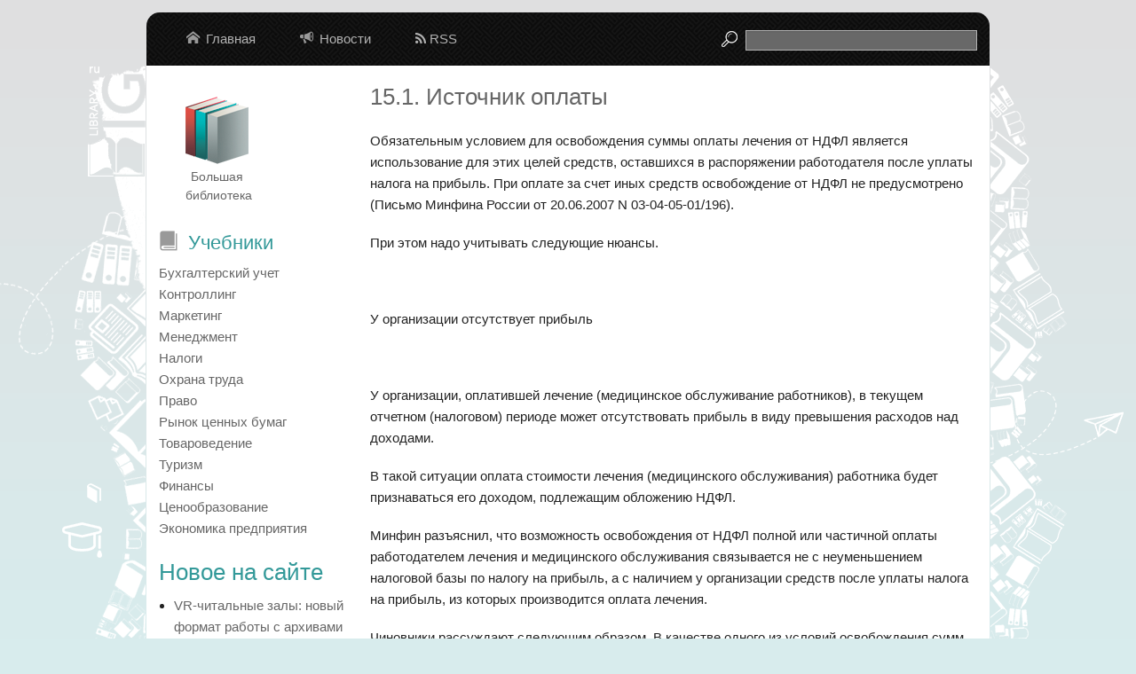

--- FILE ---
content_type: text/html; charset=UTF-8
request_url: https://biglibrary.ru/category35/book91/part58/
body_size: 8602
content:
<!DOCTYPE html>
<html lang="ru-RU">
<head>
	<meta charset="UTF-8">
	<meta name="viewport" content="initial-scale=1.0, width=device-width">
	<title>15.1. Источник оплаты</title>
	<meta name='robots' content='index, follow, max-image-preview:large, max-snippet:-1, max-video-preview:-1' />

	<!-- This site is optimized with the Yoast SEO plugin v21.0 - https://yoast.com/wordpress/plugins/seo/ -->
	<link rel="canonical" href="https://biglibrary.ru/category35/book91/part58/" />
	<meta property="og:locale" content="ru_RU" />
	<meta property="og:type" content="article" />
	<meta property="og:title" content="15.1. Источник оплаты" />
	<meta property="og:description" content="Обязательным условием для освобождения суммы оплаты лечения от НДФЛ является использование для этих целей средств, оставшихся в распоряжении работодателя после уплаты налога на прибыль. При оплате за счет иных средств освобождение от НДФЛ не предусмотрено (Письмо Минфина России от 20.06.2007 N 03-04-05-01/196). При этом надо учитывать следующие нюансы. &nbsp; У организации отсутствует прибыль &nbsp; У &hellip;" />
	<meta property="og:url" content="https://biglibrary.ru/category35/book91/part58/" />
	<meta property="og:site_name" content="Большая библиотека" />
	<meta property="article:published_time" content="2011-12-06T16:07:00+00:00" />
	<meta property="article:modified_time" content="2023-09-09T09:38:02+00:00" />
	<meta name="author" content="admin" />
	<meta name="twitter:card" content="summary_large_image" />
	<meta name="twitter:label1" content="Написано автором" />
	<meta name="twitter:data1" content="admin" />
	<script type="application/ld+json" class="yoast-schema-graph">{"@context":"https://schema.org","@graph":[{"@type":"WebPage","@id":"https://biglibrary.ru/category35/book91/part58/","url":"https://biglibrary.ru/category35/book91/part58/","name":"15.1. Источник оплаты","isPartOf":{"@id":"https://biglibrary.ru/#website"},"datePublished":"2011-12-06T16:07:00+00:00","dateModified":"2023-09-09T09:38:02+00:00","author":{"@id":"https://biglibrary.ru/#/schema/person/9c43880c5743fec822a4546aefe240c0"},"breadcrumb":{"@id":"https://biglibrary.ru/category35/book91/part58/#breadcrumb"},"inLanguage":"ru-RU","potentialAction":[{"@type":"ReadAction","target":["https://biglibrary.ru/category35/book91/part58/"]}]},{"@type":"BreadcrumbList","@id":"https://biglibrary.ru/category35/book91/part58/#breadcrumb","itemListElement":[{"@type":"ListItem","position":1,"name":"Главная страница","item":"https://biglibrary.ru/"},{"@type":"ListItem","position":2,"name":"15.1. Источник оплаты"}]},{"@type":"WebSite","@id":"https://biglibrary.ru/#website","url":"https://biglibrary.ru/","name":"Большая библиотека","description":"","potentialAction":[{"@type":"SearchAction","target":{"@type":"EntryPoint","urlTemplate":"https://biglibrary.ru/?s={search_term_string}"},"query-input":"required name=search_term_string"}],"inLanguage":"ru-RU"},{"@type":"Person","@id":"https://biglibrary.ru/#/schema/person/9c43880c5743fec822a4546aefe240c0","name":"admin","image":{"@type":"ImageObject","inLanguage":"ru-RU","@id":"https://biglibrary.ru/#/schema/person/image/","url":"https://secure.gravatar.com/avatar/2d6826023f031865b164c14f78254c0e?s=96&d=mm&r=g","contentUrl":"https://secure.gravatar.com/avatar/2d6826023f031865b164c14f78254c0e?s=96&d=mm&r=g","caption":"admin"},"sameAs":["https://biglibrary.ru"],"url":"https://biglibrary.ru/author/admin/"}]}</script>
	<!-- / Yoast SEO plugin. -->


<link rel="alternate" type="application/rss+xml" title="Большая библиотека &raquo; Лента комментариев к &laquo;15.1. Источник оплаты&raquo;" href="https://biglibrary.ru/category35/book91/part58/feed/" />
<script type="text/javascript">
window._wpemojiSettings = {"baseUrl":"https:\/\/s.w.org\/images\/core\/emoji\/14.0.0\/72x72\/","ext":".png","svgUrl":"https:\/\/s.w.org\/images\/core\/emoji\/14.0.0\/svg\/","svgExt":".svg","source":{"concatemoji":"https:\/\/biglibrary.ru\/wp-includes\/js\/wp-emoji-release.min.js?ver=6.1.1"}};
/*! This file is auto-generated */
!function(e,a,t){var n,r,o,i=a.createElement("canvas"),p=i.getContext&&i.getContext("2d");function s(e,t){var a=String.fromCharCode,e=(p.clearRect(0,0,i.width,i.height),p.fillText(a.apply(this,e),0,0),i.toDataURL());return p.clearRect(0,0,i.width,i.height),p.fillText(a.apply(this,t),0,0),e===i.toDataURL()}function c(e){var t=a.createElement("script");t.src=e,t.defer=t.type="text/javascript",a.getElementsByTagName("head")[0].appendChild(t)}for(o=Array("flag","emoji"),t.supports={everything:!0,everythingExceptFlag:!0},r=0;r<o.length;r++)t.supports[o[r]]=function(e){if(p&&p.fillText)switch(p.textBaseline="top",p.font="600 32px Arial",e){case"flag":return s([127987,65039,8205,9895,65039],[127987,65039,8203,9895,65039])?!1:!s([55356,56826,55356,56819],[55356,56826,8203,55356,56819])&&!s([55356,57332,56128,56423,56128,56418,56128,56421,56128,56430,56128,56423,56128,56447],[55356,57332,8203,56128,56423,8203,56128,56418,8203,56128,56421,8203,56128,56430,8203,56128,56423,8203,56128,56447]);case"emoji":return!s([129777,127995,8205,129778,127999],[129777,127995,8203,129778,127999])}return!1}(o[r]),t.supports.everything=t.supports.everything&&t.supports[o[r]],"flag"!==o[r]&&(t.supports.everythingExceptFlag=t.supports.everythingExceptFlag&&t.supports[o[r]]);t.supports.everythingExceptFlag=t.supports.everythingExceptFlag&&!t.supports.flag,t.DOMReady=!1,t.readyCallback=function(){t.DOMReady=!0},t.supports.everything||(n=function(){t.readyCallback()},a.addEventListener?(a.addEventListener("DOMContentLoaded",n,!1),e.addEventListener("load",n,!1)):(e.attachEvent("onload",n),a.attachEvent("onreadystatechange",function(){"complete"===a.readyState&&t.readyCallback()})),(e=t.source||{}).concatemoji?c(e.concatemoji):e.wpemoji&&e.twemoji&&(c(e.twemoji),c(e.wpemoji)))}(window,document,window._wpemojiSettings);
</script>
<style type="text/css">
img.wp-smiley,
img.emoji {
	display: inline !important;
	border: none !important;
	box-shadow: none !important;
	height: 1em !important;
	width: 1em !important;
	margin: 0 0.07em !important;
	vertical-align: -0.1em !important;
	background: none !important;
	padding: 0 !important;
}
</style>
	<link rel='stylesheet' id='wp-block-library-css' href='https://biglibrary.ru/wp-includes/css/dist/block-library/style.min.css?ver=6.1.1' type='text/css' media='all' />
<link rel='stylesheet' id='classic-theme-styles-css' href='https://biglibrary.ru/wp-includes/css/classic-themes.min.css?ver=1' type='text/css' media='all' />
<style id='global-styles-inline-css' type='text/css'>
body{--wp--preset--color--black: #000000;--wp--preset--color--cyan-bluish-gray: #abb8c3;--wp--preset--color--white: #ffffff;--wp--preset--color--pale-pink: #f78da7;--wp--preset--color--vivid-red: #cf2e2e;--wp--preset--color--luminous-vivid-orange: #ff6900;--wp--preset--color--luminous-vivid-amber: #fcb900;--wp--preset--color--light-green-cyan: #7bdcb5;--wp--preset--color--vivid-green-cyan: #00d084;--wp--preset--color--pale-cyan-blue: #8ed1fc;--wp--preset--color--vivid-cyan-blue: #0693e3;--wp--preset--color--vivid-purple: #9b51e0;--wp--preset--gradient--vivid-cyan-blue-to-vivid-purple: linear-gradient(135deg,rgba(6,147,227,1) 0%,rgb(155,81,224) 100%);--wp--preset--gradient--light-green-cyan-to-vivid-green-cyan: linear-gradient(135deg,rgb(122,220,180) 0%,rgb(0,208,130) 100%);--wp--preset--gradient--luminous-vivid-amber-to-luminous-vivid-orange: linear-gradient(135deg,rgba(252,185,0,1) 0%,rgba(255,105,0,1) 100%);--wp--preset--gradient--luminous-vivid-orange-to-vivid-red: linear-gradient(135deg,rgba(255,105,0,1) 0%,rgb(207,46,46) 100%);--wp--preset--gradient--very-light-gray-to-cyan-bluish-gray: linear-gradient(135deg,rgb(238,238,238) 0%,rgb(169,184,195) 100%);--wp--preset--gradient--cool-to-warm-spectrum: linear-gradient(135deg,rgb(74,234,220) 0%,rgb(151,120,209) 20%,rgb(207,42,186) 40%,rgb(238,44,130) 60%,rgb(251,105,98) 80%,rgb(254,248,76) 100%);--wp--preset--gradient--blush-light-purple: linear-gradient(135deg,rgb(255,206,236) 0%,rgb(152,150,240) 100%);--wp--preset--gradient--blush-bordeaux: linear-gradient(135deg,rgb(254,205,165) 0%,rgb(254,45,45) 50%,rgb(107,0,62) 100%);--wp--preset--gradient--luminous-dusk: linear-gradient(135deg,rgb(255,203,112) 0%,rgb(199,81,192) 50%,rgb(65,88,208) 100%);--wp--preset--gradient--pale-ocean: linear-gradient(135deg,rgb(255,245,203) 0%,rgb(182,227,212) 50%,rgb(51,167,181) 100%);--wp--preset--gradient--electric-grass: linear-gradient(135deg,rgb(202,248,128) 0%,rgb(113,206,126) 100%);--wp--preset--gradient--midnight: linear-gradient(135deg,rgb(2,3,129) 0%,rgb(40,116,252) 100%);--wp--preset--duotone--dark-grayscale: url('#wp-duotone-dark-grayscale');--wp--preset--duotone--grayscale: url('#wp-duotone-grayscale');--wp--preset--duotone--purple-yellow: url('#wp-duotone-purple-yellow');--wp--preset--duotone--blue-red: url('#wp-duotone-blue-red');--wp--preset--duotone--midnight: url('#wp-duotone-midnight');--wp--preset--duotone--magenta-yellow: url('#wp-duotone-magenta-yellow');--wp--preset--duotone--purple-green: url('#wp-duotone-purple-green');--wp--preset--duotone--blue-orange: url('#wp-duotone-blue-orange');--wp--preset--font-size--small: 13px;--wp--preset--font-size--medium: 20px;--wp--preset--font-size--large: 36px;--wp--preset--font-size--x-large: 42px;--wp--preset--spacing--20: 0.44rem;--wp--preset--spacing--30: 0.67rem;--wp--preset--spacing--40: 1rem;--wp--preset--spacing--50: 1.5rem;--wp--preset--spacing--60: 2.25rem;--wp--preset--spacing--70: 3.38rem;--wp--preset--spacing--80: 5.06rem;}:where(.is-layout-flex){gap: 0.5em;}body .is-layout-flow > .alignleft{float: left;margin-inline-start: 0;margin-inline-end: 2em;}body .is-layout-flow > .alignright{float: right;margin-inline-start: 2em;margin-inline-end: 0;}body .is-layout-flow > .aligncenter{margin-left: auto !important;margin-right: auto !important;}body .is-layout-constrained > .alignleft{float: left;margin-inline-start: 0;margin-inline-end: 2em;}body .is-layout-constrained > .alignright{float: right;margin-inline-start: 2em;margin-inline-end: 0;}body .is-layout-constrained > .aligncenter{margin-left: auto !important;margin-right: auto !important;}body .is-layout-constrained > :where(:not(.alignleft):not(.alignright):not(.alignfull)){max-width: var(--wp--style--global--content-size);margin-left: auto !important;margin-right: auto !important;}body .is-layout-constrained > .alignwide{max-width: var(--wp--style--global--wide-size);}body .is-layout-flex{display: flex;}body .is-layout-flex{flex-wrap: wrap;align-items: center;}body .is-layout-flex > *{margin: 0;}:where(.wp-block-columns.is-layout-flex){gap: 2em;}.has-black-color{color: var(--wp--preset--color--black) !important;}.has-cyan-bluish-gray-color{color: var(--wp--preset--color--cyan-bluish-gray) !important;}.has-white-color{color: var(--wp--preset--color--white) !important;}.has-pale-pink-color{color: var(--wp--preset--color--pale-pink) !important;}.has-vivid-red-color{color: var(--wp--preset--color--vivid-red) !important;}.has-luminous-vivid-orange-color{color: var(--wp--preset--color--luminous-vivid-orange) !important;}.has-luminous-vivid-amber-color{color: var(--wp--preset--color--luminous-vivid-amber) !important;}.has-light-green-cyan-color{color: var(--wp--preset--color--light-green-cyan) !important;}.has-vivid-green-cyan-color{color: var(--wp--preset--color--vivid-green-cyan) !important;}.has-pale-cyan-blue-color{color: var(--wp--preset--color--pale-cyan-blue) !important;}.has-vivid-cyan-blue-color{color: var(--wp--preset--color--vivid-cyan-blue) !important;}.has-vivid-purple-color{color: var(--wp--preset--color--vivid-purple) !important;}.has-black-background-color{background-color: var(--wp--preset--color--black) !important;}.has-cyan-bluish-gray-background-color{background-color: var(--wp--preset--color--cyan-bluish-gray) !important;}.has-white-background-color{background-color: var(--wp--preset--color--white) !important;}.has-pale-pink-background-color{background-color: var(--wp--preset--color--pale-pink) !important;}.has-vivid-red-background-color{background-color: var(--wp--preset--color--vivid-red) !important;}.has-luminous-vivid-orange-background-color{background-color: var(--wp--preset--color--luminous-vivid-orange) !important;}.has-luminous-vivid-amber-background-color{background-color: var(--wp--preset--color--luminous-vivid-amber) !important;}.has-light-green-cyan-background-color{background-color: var(--wp--preset--color--light-green-cyan) !important;}.has-vivid-green-cyan-background-color{background-color: var(--wp--preset--color--vivid-green-cyan) !important;}.has-pale-cyan-blue-background-color{background-color: var(--wp--preset--color--pale-cyan-blue) !important;}.has-vivid-cyan-blue-background-color{background-color: var(--wp--preset--color--vivid-cyan-blue) !important;}.has-vivid-purple-background-color{background-color: var(--wp--preset--color--vivid-purple) !important;}.has-black-border-color{border-color: var(--wp--preset--color--black) !important;}.has-cyan-bluish-gray-border-color{border-color: var(--wp--preset--color--cyan-bluish-gray) !important;}.has-white-border-color{border-color: var(--wp--preset--color--white) !important;}.has-pale-pink-border-color{border-color: var(--wp--preset--color--pale-pink) !important;}.has-vivid-red-border-color{border-color: var(--wp--preset--color--vivid-red) !important;}.has-luminous-vivid-orange-border-color{border-color: var(--wp--preset--color--luminous-vivid-orange) !important;}.has-luminous-vivid-amber-border-color{border-color: var(--wp--preset--color--luminous-vivid-amber) !important;}.has-light-green-cyan-border-color{border-color: var(--wp--preset--color--light-green-cyan) !important;}.has-vivid-green-cyan-border-color{border-color: var(--wp--preset--color--vivid-green-cyan) !important;}.has-pale-cyan-blue-border-color{border-color: var(--wp--preset--color--pale-cyan-blue) !important;}.has-vivid-cyan-blue-border-color{border-color: var(--wp--preset--color--vivid-cyan-blue) !important;}.has-vivid-purple-border-color{border-color: var(--wp--preset--color--vivid-purple) !important;}.has-vivid-cyan-blue-to-vivid-purple-gradient-background{background: var(--wp--preset--gradient--vivid-cyan-blue-to-vivid-purple) !important;}.has-light-green-cyan-to-vivid-green-cyan-gradient-background{background: var(--wp--preset--gradient--light-green-cyan-to-vivid-green-cyan) !important;}.has-luminous-vivid-amber-to-luminous-vivid-orange-gradient-background{background: var(--wp--preset--gradient--luminous-vivid-amber-to-luminous-vivid-orange) !important;}.has-luminous-vivid-orange-to-vivid-red-gradient-background{background: var(--wp--preset--gradient--luminous-vivid-orange-to-vivid-red) !important;}.has-very-light-gray-to-cyan-bluish-gray-gradient-background{background: var(--wp--preset--gradient--very-light-gray-to-cyan-bluish-gray) !important;}.has-cool-to-warm-spectrum-gradient-background{background: var(--wp--preset--gradient--cool-to-warm-spectrum) !important;}.has-blush-light-purple-gradient-background{background: var(--wp--preset--gradient--blush-light-purple) !important;}.has-blush-bordeaux-gradient-background{background: var(--wp--preset--gradient--blush-bordeaux) !important;}.has-luminous-dusk-gradient-background{background: var(--wp--preset--gradient--luminous-dusk) !important;}.has-pale-ocean-gradient-background{background: var(--wp--preset--gradient--pale-ocean) !important;}.has-electric-grass-gradient-background{background: var(--wp--preset--gradient--electric-grass) !important;}.has-midnight-gradient-background{background: var(--wp--preset--gradient--midnight) !important;}.has-small-font-size{font-size: var(--wp--preset--font-size--small) !important;}.has-medium-font-size{font-size: var(--wp--preset--font-size--medium) !important;}.has-large-font-size{font-size: var(--wp--preset--font-size--large) !important;}.has-x-large-font-size{font-size: var(--wp--preset--font-size--x-large) !important;}
.wp-block-navigation a:where(:not(.wp-element-button)){color: inherit;}
:where(.wp-block-columns.is-layout-flex){gap: 2em;}
.wp-block-pullquote{font-size: 1.5em;line-height: 1.6;}
</style>
<link rel='stylesheet' id='biglibrary-css' href='https://biglibrary.ru/wp-content/themes/biglibrary/style.css?ver=6.1.1' type='text/css' media='all' />
<link rel="https://api.w.org/" href="https://biglibrary.ru/wp-json/" /><link rel="alternate" type="application/json" href="https://biglibrary.ru/wp-json/wp/v2/posts/1834" /><link rel="EditURI" type="application/rsd+xml" title="RSD" href="https://biglibrary.ru/xmlrpc.php?rsd" />
<link rel="wlwmanifest" type="application/wlwmanifest+xml" href="https://biglibrary.ru/wp-includes/wlwmanifest.xml" />
<meta name="generator" content="WordPress 6.1.1" />
<link rel='shortlink' href='https://biglibrary.ru/?p=1834' />
<link rel="alternate" type="application/json+oembed" href="https://biglibrary.ru/wp-json/oembed/1.0/embed?url=https%3A%2F%2Fbiglibrary.ru%2Fcategory35%2Fbook91%2Fpart58%2F" />
<link rel="alternate" type="text/xml+oembed" href="https://biglibrary.ru/wp-json/oembed/1.0/embed?url=https%3A%2F%2Fbiglibrary.ru%2Fcategory35%2Fbook91%2Fpart58%2F&#038;format=xml" />
</head>
<body class="post-template-default single single-post postid-1834 single-format-standard">
<div class="page-wrapper">
	<header>
		<nav>
			<ul>
				<li><a class="with-icon home" href="/">Главная</a></li>
				<li><a class="with-icon news" href="/articles/">Новости</a></li>
				<li><a class="atom" href="/rss"><i class="fa fa-rss"></i> RSS</a></li>
			</ul>
		</nav>
		<div>
			<form action="/" method="GET" id="cse-search-box">
				<input type="text" name="s"/>
			</form>
		</div>
	</header>
	<div class="page">
	<div class="content-wrapper">
		<aside>
			<div id="custom_html-2" class="widget_text widget widget_custom_html"><div class="textwidget custom-html-widget"><div class="logo">
	<a href="/">Большая библиотека</a>
</div>
<h2 class="with-icon books">Учебники</h2>
<ul class="categories-list">
	<li>
		<a href="/category35/">Бухгалтерский учет</a>
	</li>
	<li>
		<a href="/category39/">Контроллинг</a>
	</li>
	<li>
		<a href="/category216/">Маркетинг</a>
	</li>
	<li>
		<a href="/category38/">Менеджмент</a>
	</li>
	<li>
		<a href="/category42/">Налоги</a>
	</li>
	<li>
		<a href="/category50/">Охрана труда</a>
	</li>
	<li>
		<a href="/category43/">Право</a>
	</li>
	<li>
		<a href="/category45/">Рынок ценных бумаг</a>
	</li>
	<li>
		<a href="/category47/">Товароведение</a>
	</li>
	<li>
		<a href="/category46/">Туризм</a>
	</li>
	<li>
		<a href="/category41/">Финансы</a>
	</li>
	<li>
		<a href="/category44/">Ценообразование</a>
	</li>
	<li>
		<a href="/category40/">Экономика предприятия</a>
	</li>
</ul>
</div></div>
		<div id="recent-posts-2" class="widget widget_recent_entries">
		<h3 class="widget-title">Новое на сайте</h3>
		<ul>
											<li>
					<a href="https://biglibrary.ru/articles/vr-chital%27nye-zaly-novyj-format-raboty-s/">VR-читальные залы: новый формат работы с архивами в 2025 году</a>
									</li>
											<li>
					<a href="https://biglibrary.ru/articles/regulirovanie-cen-na-marketplejsah-o/">Регулирование цен на маркетплейсах: обязательное согласие и штрафы</a>
									</li>
											<li>
					<a href="https://biglibrary.ru/articles/kak-sozdaetsya-bibliotechnyj-fond-int/">Как создается библиотечный фонд — интересные факты для читателей</a>
									</li>
											<li>
					<a href="https://biglibrary.ru/vidy-marzhi-valovaya-chistaya-i-operacionnaya">Виды маржи: валовая, чистая и операционная</a>
									</li>
											<li>
					<a href="https://biglibrary.ru/perspektivy-turisticheskih-operatorov-v-rossii">Перспективы туристических операторов в России</a>
									</li>
					</ul>

		</div>		</aside>
		<div class="content">
			<article id="post-1834" class="post-1834 post type-post status-publish format-standard hentry category-book91">
	<h1>15.1. Источник оплаты</h1>
	<div class="entry-content">
		<p>Обязательным условием для освобождения суммы оплаты лечения от НДФЛ является использование для этих целей средств, оставшихся в распоряжении работодателя после уплаты налога на прибыль. При оплате за счет иных средств освобождение от НДФЛ не предусмотрено (Письмо Минфина России от 20.06.2007 N 03-04-05-01/196).</p>
<p>При этом надо учитывать следующие нюансы.</p>
<p>&nbsp;</p>
<p>У организации отсутствует прибыль</p>
<p>&nbsp;</p>
<p>У организации, оплатившей лечение (медицинское обслуживание работников), в текущем отчетном (налоговом) периоде может отсутствовать прибыль в виду превышения расходов над доходами.</p>
<p>В такой ситуации оплата стоимости лечения (медицинского обслуживания) работника будет признаваться его доходом, подлежащим обложению НДФЛ.</p>
<p>Минфин разъяснил, что возможность освобождения от НДФЛ полной или частичной оплаты работодателем лечения и медицинского обслуживания связывается не с неуменьшением налоговой базы по налогу на прибыль, а с наличием у организации средств после уплаты налога на прибыль, из которых производится оплата лечения.</p>
<p>Чиновники рассуждают следующим образом. В качестве одного из условий освобождения сумм полной или частичной оплаты работодателем лечения и медицинского обслуживания от НДФЛ п. 10 ст. 217 НК РФ называет наличие у организации прибыли как таковой. При этом средства, необходимые для оплаты вышеуказанных сумм, должны формироваться после уплаты налога на прибыль (Письма Минфина России от 21.10.2008 N 03-04-06-01/311, от 01.06.2005 N 03-05-01-04/170).</p>
<p>Если у организации нет прибыли в текущем периоде, но имеется прибыль прошлых лет, за счет которой формируются фонды потребления, в случае оплаты стоимости лечения (медицинского обслуживания) работников за счет средств этих фондов, условия, предусмотренные п. 10 ст. 217 НК РФ, будут соблюдены и стоимость оплаченного работодателем лечения будет освобождаться от НДФЛ.</p>
<p>&nbsp;</p>
<p>Организация уплачивает налог на прибыль по ставке 0%</p>
<p>&nbsp;</p>
<p>Сельскохозяйственные производители, не перешедшие на систему налогообложения для сельскохозяйственных производителей (ЕСХН), уплачивают налог на прибыль по ставке 0%, т.е. фактически они этот налог не уплачивают.</p>
<p>В этой связи, по мнению налоговых органов, такие организации не имеют права пользоваться нормой, установленной п. 10 ст. 217 НК РФ.</p>
<p>Однако Президиум ВАС РФ в этом вопросе встал на сторону налогоплательщиков.</p>
<p>В Постановлении Президиума ВАС РФ от 09.10.2007 N 5560/07 указано, что ст. 217 НК РФ определен перечень не подлежащих налогообложению доходов физических лиц, а не организаций-работодателей.</p>
<p>Если исходить из позиции налоговых органов, то физические лица, работающие в организациях, применяющих ставку налога на прибыль 0%, оказываются в неравном положении по отношению к физическим лицам, работающим в организациях, уплачивающих налог на прибыль по другой ставке. В итоге нарушается принцип всеобщности и равенства налогообложения, закрепленный в п. 1 ст. 3 НК РФ.</p>
<p>Поэтому денежные средства, уплаченные за лечение работников, не облагаются НДФЛ независимо от того, по какой ставке уплачивает налог на прибыль организация-работодатель.</p>
<p>&nbsp;</p>
<p>Организация применяет специальный налоговый режим</p>
<p>&nbsp;</p>
<p>В отличие от п. 9 ст. 217 НК РФ, предусматривающего освобождение от НДФЛ стоимости оплаченных организацией путевок, в который с 1 января 2008 г. внесены поправки, разрешающие пользоваться данной льготой организациям, применяющим специальные налоговые режимы (см. с. 158), п. 10 ст. 217 НК РФ положений, адресованных &#171;спецрежимникам&#187;, не содержит.</p>
<p>Как известно, организации, применяющие специальные налоговые режимы (УСН, ЕНВД, ЕСХН), не являются плательщиками налога на прибыль. А одним из условий, при которых оплата лечения работников освобождается от обложения НДФЛ, является оплата лечения из средств организации, оставшихся после уплаты налога на прибыль.</p>
<p>Эта формулировка п. 10 ст. 217 НК РФ является источником многочисленных споров между налоговыми органами и налогоплательщиками.</p>
<p>Налоговые органы придерживаются следующей позиции.</p>
<p>Одним из основных условий для освобождения от НДФЛ доходов налогоплательщиков, полученных ими в виде оплаты стоимости лечения (медицинского обслуживания), является наличие у организации прибыли. При этом средства, необходимые для оплаты лечения и медицинского обслуживания, должны формироваться после уплаты налога на прибыль.</p>
<p>Поскольку организации, применяющие упрощенную систему налогообложения, а также уплачивающие ЕНВД &lt;*&gt; и ЕСХН, плательщиками налога на прибыль не являются, то суммы компенсаций своим работникам расходов по оплате их лечения и медицинского обслуживания, выплачиваемые этими организациями, не подпадают под действие п. 10 ст. 217 НК РФ и подлежат обложению НДФЛ в общеустановленном порядке (Письма УФНС России по г. Москве от 09.11.2007 N 18-11/3/106857@, от 11.04.2007 N 18-11/3/033384@).</p>
<p>&#8212;&#8212;&#8212;&#8212;&#8212;&#8212;&#8212;&#8212;&#8212;&#8212;&#8212;</p>
<p>&lt;*&gt; Это не относится к организациям, совмещающим ЕНВД с общим режимом налогообложения.</p>
<p>&nbsp;</p>
<p>Таким образом, нужно понимать, что налоговые органы будут настаивать на том, что организация, не являющаяся плательщиком налога на прибыль, не имеет права применять льготу, предусмотренную п. 10 ст. 217 НК РФ.</p>
<p>Если организация придерживается иного мнения, его придется отстаивать в суде.</p>
<p>При этом в арбитражной практике есть примеры решений, вынесенных в пользу налогоплательщиков.</p>
<p>Например, ФАС Северо-Западного округа пришел к выводу, что право на применение льготы, предусмотренной п. 10 ст. 217 НК РФ, установлено в отношении доходов физических лиц, а не организаций-работодателей, и не может быть поставлено в зависимость от используемого последними режима налогообложения (Постановление ФАС Северо-Западного округа от 20.11.2006 N А56-48569/2005).</p>
<p>&nbsp;</p>
<p>Бюджетные учреждения</p>
<p>&nbsp;</p>
<p>Сметой расходов средств целевого финансирования бюджетного учреждения могут быть предусмотрены расходы на лечение и медицинское обслуживание работников учреждения. В этом случае оплата лечения (медицинского обслуживания) работников фактически производится за счет бюджетных средств.</p>
<p>По мнению Минфина, в данной ситуации стоимость лечения работников бюджетной организации не подлежит обложению НДФЛ.</p>
<p>Если сметой расходов средств целевого финансирования бюджетного учреждения предусмотрены расходы на лечение и медицинское обслуживание работников учреждения в медицинской организации, критерий &#171;уплата налога на прибыль&#187;, установленный п. 10 ст. 217 НК РФ, не применяется, и указанные суммы оплаты лечения и медицинского обслуживания физического лица, выплачиваемые за счет бюджетных средств, не подлежат обложению НДФЛ (Письмо Минфина России от 28.06.2006 N 03-05-01-04/187).</p>
<p><a href="/category35/book91/part57/">← prev</a> <a href="/category35/book91/">content</a> <a href="/category35/book91/part59/">next →</a></p>
	</div>
</article>
		</div>
	</div>
</div>

	<footer>
		<div>
			&copy; 2006-2026 <a href="/">Большая библиотека</a>
		</div>
	</footer>
</div>
</body>
</html>